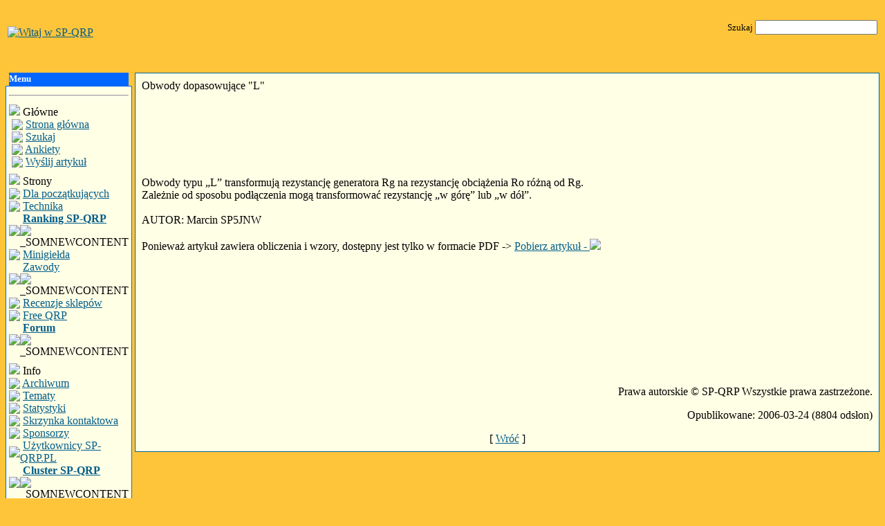

--- FILE ---
content_type: text/html; charset=utf-8
request_url: https://www.google.com/recaptcha/api2/aframe
body_size: 267
content:
<!DOCTYPE HTML><html><head><meta http-equiv="content-type" content="text/html; charset=UTF-8"></head><body><script nonce="KB7c67VTvXMan1E1Yu-MgA">/** Anti-fraud and anti-abuse applications only. See google.com/recaptcha */ try{var clients={'sodar':'https://pagead2.googlesyndication.com/pagead/sodar?'};window.addEventListener("message",function(a){try{if(a.source===window.parent){var b=JSON.parse(a.data);var c=clients[b['id']];if(c){var d=document.createElement('img');d.src=c+b['params']+'&rc='+(localStorage.getItem("rc::a")?sessionStorage.getItem("rc::b"):"");window.document.body.appendChild(d);sessionStorage.setItem("rc::e",parseInt(sessionStorage.getItem("rc::e")||0)+1);localStorage.setItem("rc::h",'1769160474812');}}}catch(b){}});window.parent.postMessage("_grecaptcha_ready", "*");}catch(b){}</script></body></html>